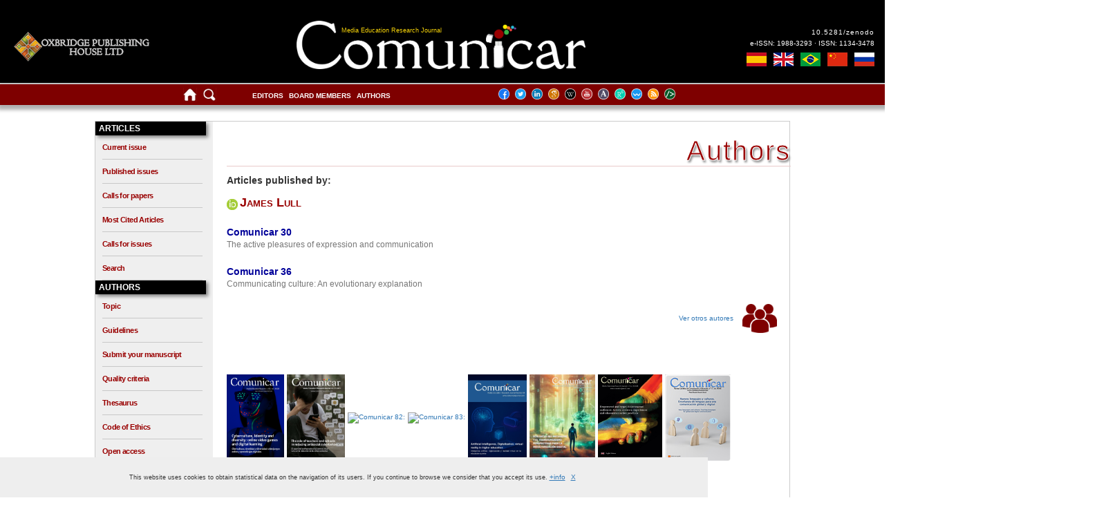

--- FILE ---
content_type: text/html; charset=UTF-8
request_url: https://www.revistacomunicar.com/index.php?contenido=detallesautor&parametro=autor&referencia=1854&idioma=en
body_size: 10806
content:
	
<!doctype html><head>
	<meta name="viewport" content="width=device-width, initial-scale=1">
	<meta http-equiv="Cache-Control" content="no-store"/>
	<title>
		Comunicar Journal	</title>
	<meta charset="utf-8">
		<link href="interfaz/css/v4.0/revistacomunicar.css?v=1769448343" rel="stylesheet" type="text/css"/>
	<link href="interfaz/css/v4.0/revistacomunicar-01-pc.css?v=1769448343" rel="stylesheet" type="text/css"/>
	<link href="interfaz/css/v4.0/revistacomunicar-02-tablet-vertical.css?v=1769448343" rel="stylesheet" type="text/css"/>
	<link href="interfaz/css/v4.0/revistacomunicar-03-tablet-horizontal.css?v=1769448343" rel="stylesheet" type="text/css"/>
	<link href="interfaz/css/v4.0/revistacomunicar-04-movil.css?v=1769448343" rel="stylesheet" type="text/css"/>
	<link href="interfaz/css/v4.0/revistacomunicar-05-movil.css?v=1769448343" rel="stylesheet" type="text/css"/>
	
		

<link rel="stylesheet" href="https://www.google.com/cse/style/look/default.css" type="text/css"/>
	<link rel="shortcut icon" type="image/png" href="interfaz/imagenes/favicon.png"/>
	
	<script src="interfaz/js/AC_RunActiveContent.js" type="text/javascript"></script>
	<script type="text/javascript" src="interfaz/js/jquery-1.4.2.min.js"></script>
		<script src="https://ajax.googleapis.com/ajax/libs/jquery/3.5.1/jquery.min.js"></script>
		<script>
	function CopiarCita(element) {
	  var $temp = $("<input>");
  		$("body").append($temp);
  		$temp.val($(element).text()).select();
  		document.execCommand("copy");
 		$temp.remove();
	}
	</script>
		<script>
		$(document).ready(function(){
		  $("#ReferenciasArticulo").hide();
		  $("#FundrefArticulo").hide();
		  $("#CrossmarkArticulo").hide();
		  $("#FichaTecnicaArticulo").hide();
		  $("#MetricasArticulo").hide();
		  $("#CitadoPorArticulo").hide();
		  $(".MuestraRef").click(function(){
			$("#ReferenciasArticulo").toggle(500);
			$("#FundrefArticulo").hide(500);
			$("#CrossmarkArteiculo").hide(500);
			$("#FichaTecnicaArticulo").hide(500);
			$("#MetricasArticulo").hide(500);
			$("#CitadoPorArticulo").hide(500);
		  });
		  $(".MuestraFun").click(function(){
			$("#ReferenciasArticulo").hide(500);
			$("#FundrefArticulo").toggle(500);
			$("#CrossmarkArticulo").hide(500);
			$("#FichaTecnicaArticulo").hide(500);
			$("#MetricasArticulo").hide(500);
			$("#CitadoPorArticulo").hide(500);
		  });
		  $(".MuestraCro").click(function(){
			$("#ReferenciasArticulo").hide(500);
			$("#FundrefArticulo").hide(500);
			$("#CrossmarkArticulo").toggle(500);
			$("#FichaTecnicaArticulo").hide(500);
			$("#MetricasArticulo").hide(500);
			$("#CitadoPorArticulo").hide(500);
		  });
		  $(".MuestraFic").click(function(){
			$("#ReferenciasArticulo").hide(500);
			$("#FundrefArticulo").hide(500);
			$("#CrossmarkArticulo").hide(500);
			$("#FichaTecnicaArticulo").toggle(500);
			$("#MetricasArticulo").hide(500);
			$("#CitadoPorArticulo").hide(500);			  
		  });
		   $(".MuestraMet").click(function(){
			$("#ReferenciasArticulo").hide(500);
			$("#FundrefArticulo").hide(500);
			$("#CrossmarkArticulo").hide(500);
			$("#FichaTecnicaArticulo").hide(500);
			$("#MetricasArticulo").toggle(500);
			$("#CitadoPorArticulo").hide(500);
		  });
			$(".MuestraCit").click(function(){
			$("#ReferenciasArticulo").hide(500);
			$("#FundrefArticulo").hide(500);
			$("#CrossmarkArticulo").hide(500);
			$("#FichaTecnicaArticulo").hide(500);
			$("#MetricasArticulo").hide(500);
			$("#CitadoPorArticulo").toggle(500);
		  });
		});
	</script>
		<script type="text/javascript" src="interfaz/js/detalles-articulos.js"></script>
	<script src="interfaz/js/AC_ActiveX.js" type="text/javascript"></script>
	<script src="interfaz/js/desplegar.js" type="text/javascript"></script>
	<script type="text/javascript" src="interfaz/js/cookies.js"></script>
	<script>
		( function ( d, s, id ) {
			var js, fjs = d.getElementsByTagName( s )[ 0 ];
			if ( d.getElementById( id ) ) return;
			js = d.createElement( s );
			js.id = id;
			js.src = "//connect.facebook.net/es_ES/sdk.js#xfbml=1&version=v2.0";
			fjs.parentNode.insertBefore( js, fjs );
		}( document, 'script', 'facebook-jssdk' ) );
	</script>
	<script>
		( function ( d, s, id ) {
			var js, fjs = d.getElementsByTagName( s )[ 0 ];
			if ( !d.getElementById( id ) ) {
				js = d.createElement( s );
				js.id = id;
				js.src = "//platform.twitter.com/widgets.js";
				fjs.parentNode.insertBefore( js, fjs );
			}
		}( document, "script", "twitter-wjs" ) );
	</script>
	<script src="interfaz/js/modernizr.custom.17475.js"></script>
	<!--[if IE]>
		<link href="interfaz/css/revistacomunicar-ie.css" rel="stylesheet" type="text/css" />    
    <![endif]-->
	<!--[if IE 6]>
		<link href="interfaz/css/revistacomunicar-ie6.css" rel="stylesheet" type="text/css" />    
    <![endif]-->
	<!--[if IE 7]>
		<link href="interfaz/css/revistacomunicar-ie7.css" rel="stylesheet" type="text/css" />    
    <![endif]-->
	<!--[if lt IE 8]><script src="interfaz/js/IE8.js" type="text/javascript"></script><![endif]-->
	<!--[if lt IE 7]><html class="no-js lt-ie9 lt-ie8 lt-ie7"><![endif]-->
	<!--[if IE 7]><html class="no-js lt-ie9 lt-ie8"><![endif]-->
	<!--[if IE 8]><html class="no-js lt-ie9"><![endif]-->
	<!--[if gt IE 8]><!-->
	<html class="no-js">
	<!--<![endif]-->
</head>

<body>
	<div id="CabeceraPrincipal">
		<div id="Encabezado">
			<div id="EncabezadoMain">
				<div class="head-sup-1">
				<div class="LogoGrupo"><a href="https://oxbridgepublishinghouse.com/"><div class="LogoOxbridge"></div></a></div>
				</div>
				
				<div class="head-sup-2">
				<a href="/index.php">
				<div class="LogoRevista">
					<h1>
						Comunicar Journal					</h1>
					<h2>
						Media Education Research Journal					</h2>
				</div>
				</a>
				</div>
				<div class="head-sup-3">
				<div class="DoiRevista">
					<h3><a href="https://zenodo.org">10.5281/zenodo</a></h3>
					<h4>e-ISSN: 1988-3293 · ISSN: 1134-3478</h4>
					<p></p>
					
						<ul>
							<li class="es"><a href="contenido/idioma.php?contenido=detallesautor&parametro=autor&referencia=1854&idioma=es" alt="Coedición en español" title="Coedición en español"><span>Coedición en español</span></a></li>
							<li class="en"><a href="contenido/idioma.php?contenido=detallesautor&parametro=autor&referencia=1854&idioma=en" alt="English coedition" title="English coedition"><span>English coedition</span></a></li>
							<li class="br"><a href="contenido/idioma.php?contenido=detallesautor&parametro=autor&referencia=1854&idioma=pt" alt="Coedição em português" title="Coedição em português"><span>Coedição em português</span></a></li>
							<li class="cn"><a href="contenido/idioma.php?contenido=detallesautor&parametro=autor&referencia=1854&idioma=cn" alt="C中文际版合编" title="中文际版合编"><span>中文际版合编</span></a></li>						
							<li class="ru"><a href="contenido/idioma.php?contenido=detallesautor&parametro=autor&referencia=1854&idioma=ru" alt="Международное издание на русском языке" title="Международное издание на русском языке"><span>Международное издание на русском языке</span></a></li>
						</ul>
					
					</div>
				</div>
			</div>
		</div>
		<div id="SubCabecera">
			<div class="MenuSuperior">
				
				<div class="head-sup-1">
					<ul class="menu-1">
					<li class="home"><a href="/index.php" alt="Home page" title="Home page"><img src="interfaz/imagenes/v4.0/index/home.png"></a></li>
					<li class="busqueda"><a href="/index.php?contenido=buscar" alt="Search" title="Search"><img src="interfaz/imagenes/v4.0/index/buscar.png"></a></li>
					</ul>
				</div>
				<div class="head-sup-2">
					<ul class="menu-2">
						<li class="editores">
						<a href="/index.php?contenido=editores">
							Editors						</a></li>
					<li>
						<a href="/index.php?contenido=consejeros">
							Board members						</a></li>
					<!--<li>
						<a href="?contenido=revisores">
													</a></li>-->
					<li>
						<a href="/index.php?contenido=autores">
							Authors						</a></li>	
					</ul>
				</div>
				<div class="head-sup-3">
										
					<ul class="menu-3">
						<li class="facebook"><a href="https://www.facebook.com/revistacomunicar" alt="Facebook" title="Facebook" target="_blank"><img src="interfaz/imagenes/v4.0/index/redes/facebook.png"></a></li>
						<li class="twitter"><a href="https://twitter.com/rev_comunicar" alt="Twitter" title="Twitter" target="_blank"><img src="interfaz/imagenes/v4.0/index/redes/twitter.png"></a></li>
						<li class="linkedin"><a href="https://www.linkedin.com/company/revista-comunicar/" alt="LinkedIn" title="LinkedIn" target="_blank"><img src="interfaz/imagenes/v4.0/index/redes/linkedin.png"></a></li>
						<li class="scholar"><a href="https://scholar.google.es/citations?user=g2AGFlIAAAAJ&hl=es" alt="Google Scholar" title="Google Scholar" target="_blank"><img src="interfaz/imagenes/v4.0/index/redes/googlescholar.png"></a></li>
						<li class="wikipedia"><a href="https://es.wikipedia.org/wiki/Comunicar_(revista)" alt="Wikipedia" title="Wikipedia" target="_blank"><img src="interfaz/imagenes/v4.0/index/redes/wikipedia.png"></a></li>
						<li class="youtube"><a href="https://www.youtube.com/RevistaComunicar" alt="YouTube" title="YouTube" target="_blank"><img src="interfaz/imagenes/v4.0/index/redes/youtube.png"></a></li>
						<li class="academia"><a href="https://independent.academia.edu/RevistaComunicar" alt="Academia.edu" title="Academia.edu" target="_blank"><img src="interfaz/imagenes/v4.0/index/redes/academiaedu.png"></a></li>
						<li class="researchgate"><a href="https://www.researchgate.net/journal/1134-3478_Comunicar" alt="ResearchGate" title="ResearchGate" target="_blank"><img src="interfaz/imagenes/v4.0/index/redes/researchgate.png"></a></li>
						<li class="wizdom"><a href="https://www.wizdom.ai/journal/comunicar/1134-3478" alt="wizdom" title="wizdom" target="_blank"><img src="interfaz/imagenes/v4.0/index/redes/wizdom.png"></a></li>
						<li class="rss"><a href="https://www.revistacomunicar.com/rss" alt="RSS" title="RSS" target="_blank"><img src="interfaz/imagenes/v4.0/index/redes/rss.png"></a></li>
						<li class="metadatos"><a href="https://www.revistacomunicar.com/indice" alt="Metadata" title="Metadata" target="_blank"><img src="interfaz/imagenes/v4.0/index/redes/metadatos.png"></a></li>
					</ul>
				</div>
				
			</div>
		</div>
	</div>
	<div id="MainContent">
		<div class="Contenidos">
			<div class="MenuLateral">
				<ul>
					<li class="titulo-menu"><span class="titulo-menu-txt">Articles</span></li>
					<ol>
						<li><a href="/index.php?contenido=revista&numero=actual">Current issue</a></li>
						<li><a href="/index.php?contenido=numeros-publicados">Published issues</a></li>
												<li><a href="/index.php?contenido=calls-for-papers">Calls for papers</a></li>
						<li><a href="/index.php?contenido=articulos-mas-citados">Most Cited Articles</a></li>
						<li><a href="/index.php?contenido=calls-for-issues">Calls for issues</a></li>
						<li><a href="/index.php?contenido=buscar">Search</a></li>
					</ol>

					<li class="titulo-menu"><span class="titulo-menu-txt">Authors</span></li>
					<ol>
						<li><a href="/index.php?contenido=tematica">Topic</a></li>
						<li><a href="/index.php?contenido=normas">Guidelines</a></li>
						<li><a href="https://www.revistacomunicar.com/ojs/index.php/comunicar/login" target="_blank">Submit your manuscript</a></li>
						<li><a href="/index.php?contenido=criterios-de-calidad">Quality criteria</a></li>
						<li><a href="/index.php?contenido=thesaurus">Thesaurus</a></li>
						<li><a href="/index.php?contenido=codigo-etico">Code of Ethics</a></li>
						<li><a href="/index.php?contenido=politica-social">Open access</a></li>
						<li><a href="/index.php?contenido=antiplagio">Anti-plagiarism</a></li>
						<li><a href="pdf/documentos/2020-apa7-comunicar-en.pdf" target="_blank">APA 7.0 citations</a></li>
					</ol>

					<li class="titulo-menu"><span class="titulo-menu-txt">Formation</span></li>
					<ol>
												<li><a href="https://www.grupocomunicar.com/wp/school-of-authors" target="_blank">School of Authors</a></li>
						<li><a href="https://www.grupocomunicar.com/wp/club-de-editores" target="_blank">Club of Editors</a></li>
						<li><a href="https://www.escueladerevisores.com" target="_blank">School of Reviewers</a></li>
						<li><a href="https://www.grupocomunicar.com/wp/comunicar-journal" target="_blank">Comunicar Blog</a></li>
					</ol>
					<li class="titulo-menu"><span class="titulo-menu-txt">Bibliometrics</span></li>
					<ol>
						<li><a href="/index.php?contenido=factor-de-impacto">Impact factor</a></li>
						<li><a href="/index.php?contenido=bases-de-datos">Databases</a></li>
						<li><a href="/index.php?contenido=metricas-generales">General Metrics</a></li>
						<li><a href="/index.php?contenido=impacto-de-articulos">Impact of articles</a></li>
						<li><a href="/index.php?contenido=estadisticas-numeros">Statistics on numbers</a></li>
						<li><a href="/index.php?contenido=ranking-revistas-es">Spanish journal ranking</a></li>				
						<li><a href="https://mjl.clarivate.com/home" target="_blank">WoS Journals</a></li>
						<li><a href="/index.php?contenido=premios">Received Awards</a></li>	
						<li><a href="/index.php?contenido=documentos">Documents</a></li>
					</ol>
					<li class="titulo-menu"><span class="titulo-menu-txt">Shop</span></li>
					<ol>
						<li><a href="https://oxbridgepublishinghouse.com/">Other publications</a></li>
						<li><a href="https://www.grupocomunicar.com/wp/tienda/" target="_blank">Buy online</a></li>
						<li><a href="https://oxbridgepublishinghouse.com/about/">Publishing Group</a></li>
					</ol>

					<li class="titulo-menu"><span class="titulo-menu-txt">Users</span></li>
					<ol>
						<li><a href="/index.php?contenido=politica-de-privacidad">Privacy policy</a></li>
						<li><a href="/index.php?contenido=registro">Subscribe</a></li>
						<li><a href="/index.php?contenido=excelencia-cientifica"><div class="diplomas"><span class="no-line">Diplomas of scientific excellence</span></div></a></li>
					</ol>					
				</ul>
			</div>
			<div class="Contenido">
			<script src="https://ajax.googleapis.com/ajax/libs/jquery/2.1.1/jquery.min.js"></script>
			<script src="https://maxcdn.bootstrapcdn.com/bootstrap/3.3.7/js/bootstrap.min.js"></script>
			<link href="https://maxcdn.bootstrapcdn.com/bootstrap/3.3.7/css/bootstrap.min.css" rel="stylesheet"/>
			<div class="MenuMoviles">
				<nav class="navbar navbar-default">
					<button type="button" class="navbar-toggle" data-toggle="collapse" data-target="#navbar" aria-expanded="false" aria-controls="navbar">
						<span class="sr-only">Toggle navigation</span>
						<span class="icon-bar"></span>
						<span class="icon-bar"></span>
						<span class="icon-bar"></span>
					</button>
					<div class="navbar-header">
					</div>
					 <div id="navbar" class="collapse navbar-collapse">
						<ul class="nav navbar-nav">
							<li class="titulo-menu"><span class="titulo-menu-txt">Articles</span></li>				
							<li class="texto-menu"><a href="/index.php?contenido=revista&numero=actual">Current issue</a></li>
							<li class="texto-menu"><a href="/index.php?contenido=numeros-publicados">Published issues</a></li>
														<li class="texto-menu"><a href="/index.php?contenido=calls-for-papers">Calls for papers</a></li>
							<li class="texto-menu"><a href="/index.php?contenido=articulos-mas-citados">Most Cited Articles</a></li>
							
							<li class="texto-menu"><a href="/index.php?contenido=calls-for-issues">Calls for issues</a></li>
							<li class="titulo-menu"><span class="titulo-menu-txt">Authors</span></li>
							<li class="texto-menu"><a href="/index.php?contenido=tematica">Topic</a></li>
							<li class="texto-menu"><a href="/index.php?contenido=normas">Guidelines</a></li>
							<li class="texto-menu"><a href="https://www.revistacomunicar.com/ojs/index.php/comunicar/login" target="_blank">Submit your manuscript</a></li>
							<li class="texto-menu"><a href="/index.php?contenido=criterios-de-calidad">Quality criteria</a></li>
							<li class="texto-menu"><a href="/index.php?contenido=thesaurus">Thesaurus</a></li>
							<li class="texto-menu"><a href="/index.php?contenido=codigo-etico">Code of Ethics</a></li>
							<li class="texto-menu"><a href="/index.php?contenido=politica-social">Open access</a></li>
							<li class="texto-menu"><a href="/index.php?contenido=antiplagio">Anti-plagiarism</a></li>
							<li class="texto-menu"><a href="pdf/documentos/2020-apa7-comunicar-en.pdf" target="_blank">APA 7.0 citations</a></li>
							<li class="titulo-menu"><span class="titulo-menu-txt">Formation</span></li>
							<li class="texto-menu"><a href="https://www.grupocomunicar.com/wp/school-of-authors" target="_blank">School of Authors</a></li>
							<li class="texto-menu"><a href="https://www.grupocomunicar.com/wp/club-de-editores" target="_blank">Club of Editors</a></li>
							<li class="texto-menu"><a href="https://www.escueladerevisores.com" target="_blank">School of Reviewers</a></li>
							<li class="texto-menu"><a href="https://www.grupocomunicar.com/wp/comunicar-journal" target="_blank">Comunicar Blog</a></li>
							<li class="titulo-menu"><span class="titulo-menu-txt">Bibliometrics</span></li>
							<li class="texto-menu"><a href="/index.php?contenido=factor-de-impacto">Impact factor</a></li>
							<li class="texto-menu"><a href="/index.php?contenido=bases-de-datos">Databases</a></li>
							<li class="texto-menu"><a href="/index.php?contenido=metricas-generales">General Metrics</a></li>
							<li class="texto-menu"><a href="/index.php?contenido=impacto-de-articulos">Impact of articles</a></li>
							<li class="texto-menu"><a href="/index.php?contenido=estadisticas-numeros">Statistics on numbers</a></li>
							<li class="texto-menu"><a href="/index.php?contenido=ranking-revistas-es">Spanish journal ranking</a></li>					
							<li class="texto-menu"><a href="https://mjl.clarivate.com/home" target="_blank">WoS Journals</a></li>
							<li class="texto-menu"><a href="/index.php?contenido=premios">Received Awards</a></li>
							<li class="texto-menu"><a href="/index.php?contenido=documentos">Documents</a></li>
							<li class="titulo-menu"><span class="titulo-menu-txt">Home page</span></li>
							<li class="texto-menu"><a href="/index.php">Home</a></li>
							<li class="texto-menu"><a href="/index.php?contenido=buscar">Search</a></li>
							<li class="texto-menu"><a href="/index.php?contenido=editores"> Editors </a></li>
							<li class="texto-menu"><a href="/index.php?contenido=consejeros"> Board members </a></li>
							<!--<li class="texto-menu"><a href="?contenido=revisores">  </a></li>-->
							<li class="texto-menu"><a href="/index.php?contenido=autores"> Authors </a></li>
							<li class="titulo-menu"><span class="titulo-menu-txt">Shop</span></li>
							<li class="texto-menu"><a href="https://oxbridgepublishinghouse.com/">Other publications</a></li>
							<li class="texto-menu"><a href="/index.php?contenido=tienda">Buy online</a></li>
							<li class="texto-menu"><a href="https://oxbridgepublishinghouse.com/about/">Publishing Group</a></li>
							<li class="titulo-menu"><span class="titulo-menu-txt">Users</span></li>
							<li class="texto-menu"><a href="/index.php?contenido=politica-de-privacidad">Privacy policy</a></li>
							<li class="texto-menu"><a href="/index.php?contenido=registro">Subscribe</a></li>
							<li class="texto-menu"><a href="https://www.revistacomunicar.com/pdf/documentos/2021-premio-excelencia-comunicar-en.pdf" target="_blank">Diplomas of scientific excellence</a></li>
							<li class="texto-menu"><a href="https://www.facebook.com/revistacomunicar" target="_blank">Facebook</a></li>
							<li class="texto-menu"><a href="https://twitter.com/rev_comunicar" target="_blank">Twitter</a></li>
							<li class="texto-menu"><a href="https://www.linkedin.com/company/revista-comunicar/" target="_blank">Linkedin</a></li>
							<li class="texto-menu"><a href="https://scholar.google.es/citations?user=g2AGFlIAAAAJ&hl=es" target="_blank">Scholar</a></li>
							<li class="texto-menu"><a href="https://es.wikipedia.org/wiki/Comunicar_(revista)" target="_blank">Wikipedia</a></li>
							<li class="texto-menu"><a href="https://www.youtube.com/RevistaComunicar" target="_blank">YouTube</a></li>
							<li class="texto-menu"><a href="https://independent.academia.edu/RevistaComunicar" target="_blank">Academia.edu</a></li>
							<li class="texto-menu"><a href="https://www.researchgate.net/journal/1134-3478_Comunicar" target="_blank">Researchgate</a></li>
							
							<li class="texto-menu"><a href="https://www.wizdom.ai/journal/comunicar/1134-3478" target="_blank">Wizdom</a></li>
							<li class="texto-menu"><a href="https://www.revistacomunicar.com/rss" target="_blank">RSS</a></li>
							<li class="texto-menu"><a href="https://www.revistacomunicar.com/indice" target="_blank">Metadata</a></li>
							<li class="titulo-menu"><span class="titulo-menu-txt">International Coeditions</span></li>				
							<li class="texto-menu"><a href="contenido/idioma.php?contenido=detallesautor&parametro=autor&referencia=1854&idioma=es">Coedición en español</a></li>
							<li class="texto-menu"><a href="contenido/idioma.php?contenido=detallesautor&parametro=autor&referencia=1854&idioma=en">English coedition</a></li>
							<li class="texto-menu"><a href="contenido/idioma.php?contenido=detallesautor&parametro=autor&referencia=1854&idioma=pt">Coedição em português</a></li>
							<li class="texto-menu"><a href="contenido/idioma.php?contenido=detallesautor&parametro=autor&referencia=1854&idioma=cn">中文际版合编</a></li>					
							<li class="texto-menu"><a href="contenido/idioma.php?contenido=detallesautor&parametro=autor&referencia=1854&idioma=ru">Международное издание на русском языке</a></li>							

						</ul>
					</div><!-- navbar collapse -->
				</nav>
			</div>
				<script type="text/javascript">
      google.load("visualization", "1", {packages:["corechart"]});
      google.setOnLoadCallback(drawChart);
      function drawChart() {
        var data = google.visualization.arrayToDataTable([
          ['Año','IMPACT FACTOR'],
		  ['2010',0.455],['2011',0.470],['2012',0.350],['2013',0.350],['2014',0.838],['2015',1.438],['2016',2.212],['2017',2.838],['2018',3.338],['2019',3.375],['2020',6.013],['2021',5.725],['2022',5.3],        ]);

        var options = {
          title: 'Impact Factor Educación', titleTextStyle: {color: '#c56b1b'},
		  colors: ['#c56b1b'],
		  legend: {position: 'none', textStyle: {color: '#c56b1b', fontSize: 10}},
		  hAxis: {minTextSpacing:200, textStyle: {fontSize: 10}},
		  vAxis: {minTextSpacing:200, textStyle: {fontSize: 10}}			  
        };

        var chart = new google.visualization.ColumnChart(document.getElementById('chart_WOS_EDU'));
        chart.draw(data, options);
      }
    </script> 
    
<script type="text/javascript">
      google.load("visualization", "1", {packages:["corechart"]});
      google.setOnLoadCallback(drawChart);
      function drawChart() {
        var data = google.visualization.arrayToDataTable([
          ['Año','IMPACT FACTOR'],
          ['2010',0.455],['2011',0.470],['2012',0.350],['2013',0.350],['2014',0.838],['2015',1.438],['2016',2.212],['2017',2.838],['2018',3.338],['2019',3.375],['2020',6.013],['2021',5.725],['2022',5.3],        ]);

        var options = {
          title: 'Impact Factor Comunicación', titleTextStyle: {color: '#c56b1b'},
		  colors: ['#c56b1b'],
		  legend: {position: 'none', textStyle: {color: '#c56b1b', fontSize: 10}},
		  hAxis: {minTextSpacing:200, textStyle: {fontSize: 10}},
		  vAxis: {minTextSpacing:200, textStyle: {fontSize: 10}}			  
	  
        };

        var chart = new google.visualization.ColumnChart(document.getElementById('chart_WOS_COM'));
        chart.draw(data, options);
      }
    </script>    


   <script type="text/javascript">
      google.load("visualization", "1", {packages:["corechart"]});
      google.setOnLoadCallback(drawChart);
      function drawChart() {
        var data = google.visualization.arrayToDataTable([
          ['Año','CiteScore'],
          ['2011',0.28],['2012',0.43],['2013',0.79],['2014',1.62],['2015',1.93],['2016',2.19],['2017',2.49],['2018',2.79],['2019',5.6],['2020',7.3],['2021',9.8],['2022',10.9],        ]);

        var options = {
		  title: 'Puntuación CiteScore', titleTextStyle: {color: '#007398'},
		  colors: ['#007398'],
		  legend: {position: 'none', textStyle: {color: '#007398', fontSize: 10}},
		  hAxis: {minTextSpacing:200, textStyle: {fontSize: 10}},
		  vAxis: {minTextSpacing:200, textStyle: {fontSize: 10}}	
        };

        var chart = new google.visualization.ColumnChart(document.getElementById('chart_CITESCORE'));
        chart.draw(data, options);
      }
    </script>
    
    
	<script type="text/javascript">
      google.load("visualization", "1", {packages:["corechart"]});
      google.setOnLoadCallback(drawChart);
      function drawChart() {
        var data = google.visualization.arrayToDataTable([
        ['Año','SJR'],
		['2009',0.100],['2010',0.196],['2011',0.209],['2012',0.367],['2013',0.328],['2014',0.724],['2015',1.257],['2016',1.265],['2017',0.851],['2018',0.851],['2019',1.092],['2020',1.217],['2021',1.382],['2022',1.412],        ]);

        var options = {
		  title: 'Puntuación SJR', titleTextStyle: {color: '#007398'},
		  colors: ['#007398'],
		  legend: {position: 'none', textStyle: {color: '#007398', fontSize: 10}},
		  hAxis: {minTextSpacing:200, textStyle: {fontSize: 10}},
		  vAxis: {minTextSpacing:200, textStyle: {fontSize: 10}}				  
        };

        var chart = new google.visualization.ColumnChart(document.getElementById('chart_SJR'));
        chart.draw(data, options);
      }
    </script>      
    
   <script type="text/javascript">
      google.load("visualization", "1", {packages:["corechart"]});
      google.setOnLoadCallback(drawChart);
      function drawChart() {
        var data = google.visualization.arrayToDataTable([
          ['Año','SNIP'],
          ['2009',0.082],['2010',0.129],['2011',0.588],['2012',0.707],['2013',1.745],['2014',3.241],['2015',3.006],['2016',2.222],['2017',2.110],['2018',2.121],['2019',2.533],['2020',2.691],['2021',3.078],['2022',2.524],		
		  
		    
        ]);

        var options = {
		  title: 'Puntuación SNIP', titleTextStyle: {color: '#007398'},
		  colors: ['#007398'],
		  legend: {position: 'none', textStyle: {color: '#007398', fontSize: 10}},
		  hAxis: {minTextSpacing:200, textStyle: {fontSize: 10}},
		  vAxis: {minTextSpacing:200, textStyle: {fontSize: 10}}			  
        };

        var chart = new google.visualization.ColumnChart(document.getElementById('chart_SNIP'));
        chart.draw(data, options);
      }
    </script>
   
   
    
    <script type="text/javascript">
      google.load("visualization", "1", {packages:["corechart"]});
      google.setOnLoadCallback(drawChart);
      function drawChart() {
        var data = google.visualization.arrayToDataTable([
          ['Año','CITESCORE','SJR','SNIP'],
		  ['2009',,0.100,0.082],['2010',,0.196,0.129],['2011',0.28,0.209,0.588],['2012',0.43,0.367,0.707],['2013',0.79,0.328,1.745],['2014',1.62,0.724,3.241],['2015',1.93,1.257,3.006],['2016',2.19,1.265,2.222],['2017',2.49,0.851,2.110],['2018',2.79,0.851,2.121],['2019',5.6,1.092,2.533],['2020',7.3,1.217,2.691],['2021',9.8,1.382,3.078],['2022',10.9,1.412,2.524],			
          
        ]);

        var options = {
		  title: 'Valoración SCOPUS', titleTextStyle: {color: '#007398'},
		  legend: {position: 'bottom', textStyle: {color: '#007398', fontSize: 10}},
		  hAxis: {minTextSpacing:200, textStyle: {fontSize: 10}},
		  vAxis: {minTextSpacing:200, textStyle: {fontSize: 10}}			  
        };

        var chart = new google.visualization.AreaChart(document.getElementById('chart_AREA_SCOPUS'));
        chart.draw(data, options);
      }
    </script>    
      
        
	<script type="text/javascript">
      google.load("visualization", "1", {packages:["corechart"]});
      google.setOnLoadCallback(drawChart);
      function drawChart() {
        var data = google.visualization.arrayToDataTable([
          ['Año','H5'],
		  ['2012',9],['2013',13],['2014',19],['2015',27],['2016',33],['2017',38],['2018',39],['2019',39],['2020',41],['2021',44],['2022',49],		]);

        var options = {
		  title: 'Índice h5', titleTextStyle: {color: 'red'},
		  colors: ['red'],		  
		  legend: {position: 'none', textStyle: {color: 'red', fontSize: 10}},
		  hAxis: {minTextSpacing:200, textStyle: {fontSize: 10}},
		  vAxis: {minTextSpacing:200, textStyle: {fontSize: 10}}	
        };

        var chart = new google.visualization.ColumnChart(document.getElementById('chart_GSM_H5'));
        chart.draw(data, options);
      }
    </script> 
    
	<script type="text/javascript">
      google.load("visualization", "1", {packages:["corechart"]});
      google.setOnLoadCallback(drawChart);
      function drawChart() {
        var data = google.visualization.arrayToDataTable([
          ['Año','MH5'],
		  ['2012',14],['2013',16],['2014',29],['2015',44],['2016',45],['2017',50],['2018',56],['2019',54],['2020',55],['2021',58],['2022',66],        ]);

        var options = {
		  title: 'Mediana h5', titleTextStyle: {color: 'red'},
  		  colors: ['red'],
		  legend: {position: 'none', textStyle: {color: 'red', fontSize: 10}},
		  hAxis: {minTextSpacing:200, textStyle: {fontSize: 10}},
		  vAxis: {minTextSpacing:200, textStyle: {fontSize: 10}}	
        };

        var chart = new google.visualization.ColumnChart(document.getElementById('chart_GSM_MH5'));
        chart.draw(data, options);
      }
    </script>        
    

<script type="text/javascript">
      google.load("visualization", "1", {packages:["corechart"]});
      google.setOnLoadCallback(drawChart);
      function drawChart() {
        var data = google.visualization.arrayToDataTable([
			['Año','CITAS'],
			['2008',11],['2009',10],['2010',77],['2011',109],['2012',186],['2013',293],['2014',475],['2015',692],['2016',957],['2017',1163],['2018',1311],['2019',1407],['2020',2058],['2021',2130],['2022',2113],        ]);

        var options = {
		  title: 'Citas en JCR', titleTextStyle: {color: '#007398'},
		  colors: ['#c56b1b'],
		  legend: {position: 'none', textStyle: {color: '#c56b1b', fontSize: 10}},
		  hAxis: {minTextSpacing:200, textStyle: {fontSize: 10}},
		  vAxis: {minTextSpacing:200, textStyle: {fontSize: 10}}	        };

        var chart = new google.visualization.ColumnChart(document.getElementById('chart_WOS'));
        chart.draw(data, options);
      }
    </script>  
    
<script type="text/javascript">
      google.load("visualization", "1", {packages:["corechart"]});
      google.setOnLoadCallback(drawChart);
      function drawChart() {
        var data = google.visualization.arrayToDataTable([
			['Año','CITAS'],
			['2009',3],['2010',50],['2011',84],['2012',117],['2013',170],['2014',332],['2015',496],['2016',662],['2017',729],['2018',764],['2019',889],['2020',1175],['2021',1574],['2022',1747],        ]);

        var options = {
		  title: 'Citas en SCOPUS', titleTextStyle: {color: '#007398'},
		  colors: ['#007398'],
		  legend: {position: 'none', textStyle: {color: '#007398', fontSize: 10}},
		  hAxis: {minTextSpacing:200, textStyle: {fontSize: 10}},
		  vAxis: {minTextSpacing:200, textStyle: {fontSize: 10}}			  
        };

        var chart = new google.visualization.ColumnChart(document.getElementById('chart_SCOPUS'));
        chart.draw(data, options);
      }
    </script>       

    
<script type="text/javascript">
      google.load("visualization", "1", {packages:["corechart"]});
      google.setOnLoadCallback(drawChart);
      function drawChart() {
        var data = google.visualization.arrayToDataTable([
			['Año','CITAS'],
			['2002',67],['2003',141],['2004',144],['2005',266],['2006',160],['2007',196],['2008',338],['2009',378],['2010',809],['2011',982],['2012',1446],['2013',1865],['2014',2477],['2015',3359],['2016',4305],['2017',4810],['2018',5426],['2019',5662],['2020',7285],['2021',8718],['2022',8616],        ]);

        var options = {
		  title: 'Citas en Scholar', titleTextStyle: {color: 'red'},
		  colors: ['red'],
		  legend: {position: 'none', textStyle: {color: 'red', fontSize: 10}},
		  hAxis: {minTextSpacing:200, textStyle: {fontSize: 10}},
		  vAxis: {minTextSpacing:200, textStyle: {fontSize: 10}}
        };

        var chart = new google.visualization.ColumnChart(document.getElementById('chart_SCHOLAR'));
        chart.draw(data, options);
      }
    </script>            
    

    <script type="text/javascript">
      google.load("visualization", "1", {packages:["corechart"]});
      google.setOnLoadCallback(drawChart);
      function drawChart() {
        var data = google.visualization.arrayToDataTable([
          ['Año','JCR','SCOPUS','SCHOLAR'],
          ['2002',,,67],['2003',,,141],['2004',,,144],['2005',,,266],['2006',,,160],['2007',,,196],['2008',11,,338],['2009',10,3,378],['2010',77,50,809],['2011',109,84,982],['2012',186,117,1446],['2013',293,170,1865],['2014',475,332,2477],['2015',692,496,3359],['2016',957,662,4305],['2017',1163,729,4810],['2018',1311,764,5426],['2019',1407,889,5662],['2020',2058,1175,7285],['2021',2130,1574,8718],['2022',2113,1747,8616],        ]);

        var options = {
          title: 'Comparativa Citas: JCR / SCOPUS / SCHOLAR',
		  legend: {position: 'bottom', textStyle: {color: 'red', fontSize: 10}},
		  hAxis: {minTextSpacing:200, textStyle: {fontSize: 10}},
		  vAxis: {minTextSpacing:200, textStyle: {fontSize: 10}}
        };

        var chart = new google.visualization.AreaChart(document.getElementById('chart_AREA_CITAS'));
        chart.draw(data, options);
      }
    </script>  
    
    
	<script type="text/javascript" src="https://www.gstatic.com/charts/loader.js"></script>
	<script type="text/javascript">
      google.charts.load("current", {packages:["corechart"]});
      google.charts.setOnLoadCallback(drawChart);
      function drawChart() {
        var data = google.visualization.arrayToDataTable([
        ['Índice', 'Citas'],
		['Scholar',8616],['Scopus',1747],['JCR',2113],          
        ]);

      var options = {
        legend: 'none',
        pieSliceText: 'label',
        title: 'Porcentaje de citas último año',
        pieStartAngle: 100,
      };

        var chart = new google.visualization.PieChart(document.getElementById('chart_citas_last_year'));
        chart.draw(data, options);
      }
    </script>
    

  <script type='text/javascript'>
     google.load('visualization', '1', {'packages': ['geochart']});
     google.setOnLoadCallback(drawRegionsMap);

      function drawRegionsMap() {
        var data = google.visualization.arrayToDataTable([
			['País', 'Total lectores:'],
			['Andorra',320],['United Arab Emirates',279],['Afghanistan',12],['Antigua & Barbuda',4],['Albania',64],['Armenia',38],['Curaçao',4],['Angola',267],['Argentina',62580],['Austria',1114],['Australia',3647],['Aruba',27],['Azerbaijan',24],['Bosnia & Herzegovina',74],['Barbados',14],['Bangladesh',97],['Belgium',4006],['Burkina Faso',2],['Bulgaria',170],['Bahrain',19],['Burundi',4],['Benin',11],['St. Barthélemy',1],['Bermuda',3],['Brunei',11],['Bolivia',8504],['Caribbean Netherlands',2],['Brazil',42514],['Bahamas',11],['Bhutan',2],['Botswana',18],['Belarus',59],['Belize',13],['Canada',5317],['Congo - Kinshasa',4],['Congo - Brazzaville',1],['Switzerland',980],['Côte d’Ivoire',41],['Chile',43970],['Cameroon',55],['China',3691],['Colombia',138960],['Costa Rica',7522],['Cuba',5807],['Cape Verde',59],['Curaçao',26],['Cyprus',565],['Czechia',645],['Germany',6178],['Denmark',803],['Dominica',3],['Dominican Republic',8525],['Algeria',304],['Ecuador',60165],['Estonia',225],['Egypt',760],['Eritrea',1],['Spain',568730],['Ethiopia',24],['Finland',1306],['Fiji',13],['France',4716],['Gabon',4],['United Kingdom',12484],['Georgia',96],['French Guiana',4],['Guernsey',1],['Ghana',55],['Gibraltar',9],['Gambia',6],['Guadeloupe',6],['Equatorial Guinea',28],['Greece',1277],['Guatemala',6202],['Guam',10],['Guinea-Bissau',8],['Guyana',2],['Hong Kong',1901],['Honduras',2453],['Croatia',383],['Haiti',15],['Hungary',459],['Indonesia',1046],['Ireland',838],['Israel',1570],['Isle of Man',1],['India',4575],['Iraq',129],['Iran',1053],['Iceland',117],['Italy',6068],['Jersey',2],['Jamaica',61],['Jordan',110],['Japan',892],['Kenya',170],['Kyrgyzstan',50],['Cambodia',44],['South Korea',820],['Kuwait',164],['Cayman Islands',3],['Kazakhstan',491],['Laos',2],['Lebanon',103],['St. Lucia',5],['Liechtenstein',1],['Sri Lanka',35],['Liberia',3],['Lesotho',3],['Lithuania',258],['Luxembourg',67],['Latvia',178],['Libya',17],['Morocco',549],['Monaco',3],['Moldova',179],['Montenegro',47],['Madagascar',8],['North Macedonia',51],['Mali',1],['Myanmar (Burma)',7],['Mongolia',5],['Macao',205],['Northern Mariana Islands',3],['Martinique',9],['Mauritania',12],['Montserrat',1],['Malta',138],['Mauritius',55],['Maldives',10],['Malawi',11],['Mexico',200122],['Malaysia',1337],['Mozambique',172],['Namibia',15],['New Caledonia',2],['Niger',4],['Nigeria',372],['Nicaragua',1851],['Netherlands',2831],['Norway',906],['Nepal',36],['New Zealand',314],['Oman',51],['Panama',7035],['Peru',56932],['French Polynesia',1],['Papua New Guinea',3],['Philippines',1871],['Pakistan',590],['Poland',1303],['Puerto Rico',5770],['Palestine',58],['Portugal',17382],['Paraguay',2738],['Qatar',50],['Réunion',17],['Romania',1629],['Serbia',794],['Russia',5121],['Rwanda',19],['Saudi Arabia',398],['Seychelles',2],['Sudan',22],['Sweden',1977],['Singapore',766],['Slovenia',677],['Svalbard & Jan Mayen',1],['Slovakia',436],['San Marino',1],['Senegal',48],['Somalia',5],['Suriname',1],['São Tomé & Príncipe',4],['El Salvador',5985],['Sint Maarten',1],['Syria',16],['Eswatini',2],['Turks & Caicos Islands',1],['Chad',1],['Togo',6],['Thailand',475],['Tajikistan',1],['Timor-Leste',26],['Turkmenistan',3],['Tunisia',100],['Tonga',1],['Turkey',4301],['Trinidad & Tobago',64],['Taiwan',1968],['Tanzania',29],['Ukraine',983],['Uganda',26],['United States',37667],['Uruguay',6490],['Uzbekistan',42],['St. Vincent & Grenadines',3],['Venezuela',25458],['U.S. Virgin Islands',2],['Vietnam',199],['Kosovo',56],['Yemen',24],['Mayotte',3],['South Africa',528],['Zambia',10],['Zimbabwe',62],			
        ]);

        var options = {
			minValue: 0,  colors: ['#98c6ff', '#98c6ff'],
			legend: 'none',
			};

        var chart = new google.visualization.GeoChart(document.getElementById('chart_PAISES_LECTORES'));
        chart.draw(data, options);
    };
    </script>

<script type='text/javascript'>
     google.load('visualization', '1', {'packages': ['geochart']});
     google.setOnLoadCallback(drawRegionsMap);

      function drawRegionsMap() {
        var data = google.visualization.arrayToDataTable([
			['País', 'Total revisores:'],
			['Argentina',9],['Austria',1],['Belgium',5],['Bolivia',2],['Brazil',27],['Cameroon',2],['Canada',3],['Chile',26],['China',3],['Colombia',20],['Costa Rica',2],['Moldova',1],['Cuba',3],['Cyprus',2],['Czech Republic',1],['Dominican Republic',1],['Ecuador',30],['Egypt',1],['El Salvador',1],['France',5],['Germany',3],['Greece',1],['Guatemala',1],['Hong Kong',2],['Hungary',1],['India',1],['Ireland',1],['Italy',5],['Mexico',26],['Côte d’Ivoire',1],['Norway',2],['Peru',6],['Portugal',27],['Puerto Rico',1],['Russia',2],['Singapore',2],['Spain',460],['Sweden',5],['Taiwan',1],['Turkey',2],['United Kingdom',19],['United States',14],['Uruguay',1],['Venezuela',7],['Ukraine',1],			
        ]);

        var options = {
			minValue: 0,  colors: ['#e99797', '#e99797'],
			legend: 'none',
			};

        var chart = new google.visualization.GeoChart(document.getElementById('chart_PAISES_REVISORES'));
        chart.draw(data, options);
    };
    </script>	

 <script type='text/javascript'>
     google.load('visualization', '1', {'packages': ['geochart']});
     google.setOnLoadCallback(drawRegionsMap);

      function drawRegionsMap() {
        var data = google.visualization.arrayToDataTable([
			['País', 'Total autores:'],
			['Argentina',42],['Australia',5],['Austria',2],['Belgium',10],['Bolivia',3],['Brazil',50],['Burkina Faso',1],['Canada',11],['Chile',53],['China',5],['Colombia',32],['Cuba',5],['Czech Republic',1],['Denmark',2],['Dominican Republic',2],['Ecuador',11],['Egypt',1],['Finland',5],['France',12],['Germany',5],['Greece',2],['India',1],['Israel',4],['Italy',15],['Japan',1],['Korea, Republic of',1],['Luxembourg',2],['Mexico',61],['Morocco',2],['Netherlands',5],['Norway',4],['Panama',1],['Peru',8],['Poland',3],['Portugal',38],['Romania',5],['Russia',2],['Serbia',4],['Singapore',6],['Slovenia',3],['South Africa',4],['Spain',1194],['Sweden',3],['Switzerland',3],['Taiwan',5],['Thailand',1],['Turkey',9],['United Kingdom',21],['United States',39],['Uruguay',7],['Venezuela',20],        ]);

        var options = {
			minValue: 0,  colors: ['#bcff98', '#bcff98'],
			legend: 'none',
			};

        var chart = new google.visualization.GeoChart(document.getElementById('chart_PAISES_AUTORES'));
        chart.draw(data, options);
    };
    </script>      
    
    <script type="text/javascript">
      google.load("visualization", "1", {packages:["corechart"]});
      google.setOnLoadCallback(drawChart);
      function drawChart() {
        var data = google.visualization.arrayToDataTable([
		['Topic', 'Repeticiones', 'Rep2'],
		['televisión',173,173],
		['educación',112,112],
		['medios de comunicación',72,72],
		['internet',66,66],
		['comunicación',61,61],
		['publicidad',48,48],
		['educación en medios',46,46],
		['cine',41,41],
		['redes sociales',36,36],
		['alfabetización mediática',36,36],
		['adolescentes',35,35],
		['jóvenes',31,31],
		['infancia',29,29],
		['medios',29,29],
		['interactividad',28,28],
		['investigación',27,27],
		['audiencia',26,26],
		['formación',24,24],
		['nuevas tecnologías',23,23],
		['participación',21,21],
		['ciudadanía',21,21],
		['valores',20,20],
		['consumo',20,20],
		['tic',19,19],
		['calidad',18,18],
		['televisión educativa',18,18],
		['niños',17,17],
		['aprendizaje',17,17],
		['información',17,17],
		['cultura',17,17],
		['audiencias',16,16],
		['música',16,16],
		['socialización',16,16],
		['televisión de calidad',15,15],
		['currículum',14,14]
        ]);

        var options = {
          title: 'Palabras clave de Comunicar',
          hAxis: {title: 'Total repeticiones'},
          bubble: {textStyle: {fontSize: 11}}
        };

        var chart = new google.visualization.BubbleChart(document.getElementById('chart_TOPICS_ES'));
        chart.draw(data, options);
      }
    </script>
    
    <div id="ContenedorSecundario">
	<div id="TituloPagina"><h3>Authors</h3></div>
	<div id="ResaultadoPesquisaAutores" >
	<div class="Listado">
	<p class = "Encabezado"> Articles published by:</p><p class = "Nombre"><a href="https://orcid.org/0000-0003-4150-1007" target="_blank"><img src="interfaz/imagenes/cuerpo/detalles/orcid.jpg" title="Ver ORCID de James Lull" alt="Ver ORCID de James Lull" /> </a>
James Lull</p><p class='NumeroRevista'><a href='https://www.revistacomunicar.com/index.php?contenido=revista&numero=30' 'target='_self'>Comunicar 30</p><p class='TituloArticulo'><a href='/index.php?contenido=detalles&numero=30&articulo=30-2008-04'target='_self'>The active pleasures of expression and communication </a></p><p class='NumeroRevista'><a href='https://www.revistacomunicar.com/index.php?contenido=revista&numero=36' 'target='_self'>Comunicar 36</p><p class='TituloArticulo'><a href='/index.php?contenido=detalles&numero=36&articulo=36-2011-04'target='_self'>Communicating culture: An evolutionary explanation </a></p>	</div>
	<div class="MasAutores">
		<p><a href="/index.php?contenido=autores">Ver otros autores <img src="../interfaz/imagenes/cuerpo/boton-personas.png"></a></p>
	</div>
	
	</div>
	
	<p>&nbsp;</p>
<div id="slider"><li><a href='/index.php?contenido=volume_view&numero=80'><img src='https://www.revistacomunicar.com/ojs/public/journals/1/cover_issue_88_en_US.png' alt='Comunicar 80: Cyberculture, Identity and diversity: online video games and digital learning' title='Comunicar 80: Cyberculture, Identity and diversity: online video games and digital learning' /></a></li>
<li><a href='/index.php?contenido=volume_view&numero=81'><img src='https://www.revistacomunicar.com/ojs/public/journals/1/cover_issue_90_en_US.jpg' alt='Comunicar 81: The role of teachers and Schools in reducing antisocial cyberbehaviors' title='Comunicar 81: The role of teachers and Schools in reducing antisocial cyberbehaviors' /></a></li>
<li><a href='/index.php?contenido=volume_view&numero=82'><img src='https://www.revistacomunicar.com/ojs/index.php/comunicar/issue/view/91/' alt='Comunicar 82: ' title='Comunicar 82: ' /></a></li>
<li><a href='/index.php?contenido=volume_view&numero=83'><img src='https://www.revistacomunicar.com/ojs/index.php/comunicar/issue/view/92/' alt='Comunicar 83: ' title='Comunicar 83: ' /></a></li>
<li><a href='/index.php?contenido=volume_view&numero=84'><img src='https://www.revistacomunicar.com/ojs/public/journals/1/cover_issue_93_en_US.jpg' alt='Comunicar 84: Artificial Intelligence, Digitalization, Virtual Reality in Higher Education' title='Comunicar 84: Artificial Intelligence, Digitalization, Virtual Reality in Higher Education' /></a></li>
<li><a href='/index.php?contenido=revista&numero=79'><img src='../interfaz/imagenes/portadas/slider/79.jpg' alt='Comunicar 79: Metaversal and Transhumanist Ecologies: Perspectives for Digital Reculturization' title='Comunicar 79: Metaversal and Transhumanist Ecologies: Perspectives for Digital Reculturization' /></a></li>
<li><a href='/index.php?contenido=revista&numero=78'><img src='../interfaz/imagenes/portadas/slider/78.jpg' alt='Comunicar 78: Empowered and hyper (dis)connected audiences: Actors, contexts, experiences and educommunicative practices' title='Comunicar 78: Empowered and hyper (dis)connected audiences: Actors, contexts, experiences and educommunicative practices' /></a></li>
<li><a href='/index.php?contenido=revista&numero=77'><img src='../interfaz/imagenes/portadas/slider/77.jpg' alt='Comunicar 77: New languages and cultures. Teaching languages for global and digital communication' title='Comunicar 77: New languages and cultures. Teaching languages for global and digital communication' /></a></li>
<li><a href='/index.php?contenido=revista&numero=76'><img src='../interfaz/imagenes/portadas/slider/76.jpg' alt='Comunicar 76: Neurotechnology in the classroom: Current research and future potential' title='Comunicar 76: Neurotechnology in the classroom: Current research and future potential' /></a></li>
<li><a href='/index.php?contenido=revista&numero=75'><img src='../interfaz/imagenes/portadas/slider/75.jpg' alt='Comunicar 75: Youth, gender identity and power in digital platforms' title='Comunicar 75: Youth, gender identity and power in digital platforms' /></a></li>
<li><a href='/index.php?contenido=revista&numero=74'><img src='../interfaz/imagenes/portadas/slider/74.jpg' alt='Comunicar 74: Education for digital citizenship: Algorithms, automation and communication' title='Comunicar 74: Education for digital citizenship: Algorithms, automation and communication' /></a></li>
<li><a href='/index.php?contenido=revista&numero=73'><img src='../interfaz/imagenes/portadas/slider/73.jpg' alt='Comunicar 73: Future Education: Prospective for sustainability and social justice' title='Comunicar 73: Future Education: Prospective for sustainability and social justice' /></a></li>
<li><a href='/index.php?contenido=revista&numero=72'><img src='../interfaz/imagenes/portadas/slider/72.jpg' alt='Comunicar 72: The disinformation society: The impact of fake news on the public sphere' title='Comunicar 72: The disinformation society: The impact of fake news on the public sphere' /></a></li>
</div>
<p>&nbsp;</p>
</div>			</div>
		</div>
	</div>
	<div id="Pie">
		<div id="MainFooter">
			<div class="foot-1">
			<a href="https://www.crossref.org/" alt="Crossref" title="Crossref" target="_blank"><img src="interfaz/imagenes/v4.0/index/pie/member-crossref.png"></a>
			<a href="https://www.crossref.org/services/similarity-check/" alt="Similarity Check" title="Similarity Check" target="_blank"><img src="interfaz/imagenes/v4.0/index/pie/crosscheck.png"></a>
			<a href="https://www.crossref.org/services/funder-registry/" alt="Funder Registry" title="Funder Registry" target="_blank"><img src="interfaz/imagenes/v4.0/index/pie/fundref.png"></a>
			<a href="/index.php?contenido=crossmark-policy" alt="Crossmark" title="Crossmark"><img src="interfaz/imagenes/v4.0/index/pie/crossmark.png"></a>
			<a class="researcher" href="https://www.researcher-app.com/feed/journal/19695" alt="Researcher" title="Researcher" target="_blank"><img src="interfaz/imagenes/v4.0/index/pie/researcher.png"></a>
			</div>
			<div class="foot-2">
				<p>Oxbridge Publishing House</p>
				<p>4 White House Way</p>
				<p>B91 1SE Sollihul United Kingdom</p>
			</div>
			<div class="foot-3">
				<p>Administration <a href="mailto:info@comunicarjournal.com"><img src="interfaz/imagenes/cuerpo/mail.png"></a></p>
				<p>Editorial office <a href="mailto:editor@comunicarjournal.com"><img src="interfaz/imagenes/cuerpo/mail.png"></a></p>
			</div>
			<div class="foot-4"><div class="creative"><a href="https://creativecommons.org/licenses/by-nc/3.0/legalcode"><img src="interfaz/imagenes/cuerpo/cc-by-nc.png" alt="Creative Commons" title="Creative Commons"></a></div></div>
		</div>
	</div>

	<script type="text/javascript">
		var gaJsHost = ( ( "https:" == document.location.protocol ) ? "https://ssl." : "https://www." );
		document.write( unescape( "%3Cscript src='" + gaJsHost + "google-analytics.com/ga.js' type='text/javascript'%3E%3C/script%3E" ) );
	</script>
	<script type="text/javascript">
		try {
			var pageTracker = _gat._getTracker( "UA-4063171-3" );
			pageTracker._trackPageview();
		} catch ( err ) {}
	</script>


	<!--//BLOQUE COOKIES-->
	<div id="overbox3">
		<div id="infobox3">
			<p>This website uses cookies to obtain statistical data on the navigation of its users. If you continue to browse we consider that you accept its use.				<a href="https://www.agpd.es/portalwebAGPD/canaldocumentacion/publicaciones/common/Guias/Guia_Cookies.pdf" target="_blank">+info</a>
				<a onclick="aceptar_cookies();" style="cursor:pointer;">X</a>
			</p>
		</div>
	</div>
	<!--//FIN BLOQUE COOKIES-->
</body>

</html>

--- FILE ---
content_type: text/css
request_url: https://www.revistacomunicar.com/interfaz/css/v4.0/revistas_actual.css
body_size: 954
content:
#TituloPagina h3{
	position: relative;
	font-size: 40px;
	margin-top: 0;
	margin-bottom: 10px;
	font-family: 'Myriad Pro', 'Myriad', helvetica, arial, sans-serif;
	text-shadow: 2px 3px 3px #888888;
	letter-spacing: 2px;
	-webkit-text-stroke: 1px white;
	color: #990000;
	text-align: right;
	border-bottom: #e9caca 1px solid;
}

#Pagina1-revistas {
	width: 251px;
} 

#Pagina2-revistas {
	text-align: left;
	display: flex;
	flex-direction: column;
	width: 100%
} 


#Pagina1-revistas img:hover{	
	opacity: 0.5;
	transition: all .5s ease-in-out;
}



#Detalles-Revista-Actual .EditoresTematicosTXT{
	font-weight: bold;
	color: #000099;
	margin-bottom: 0px;
}

.VerVolumen, .VerVolumen a{
	color:#990000;
	text-align:left;
	font-size:13px;
	text-decoration:none;
	font-weight:bold;
	margin-bottom:30px;
	margin-top: 0;
}

.VerCoordinadores, .VerCoordinadores a{
	color:#000099;
	text-align:left;
	font-size:13px;
	text-decoration:none;
	font-weight:bold;
	margin-top:-20px;
}




.PresentacionRevista {
	margin-left:600px; 
	margin-top: 30px;
	margin-bottom:-40px; 
	width:150px; 
	heigh:25px;
}

.TituloArticuloDetallesNumero {
	color:#800000;
	font-size:14px;
	font-weight:bold;
}
.TituloArticuloDetallesNumero a{
	text-decoration:none;
	color:#800000;
}
.TituloArticuloDetallesNumero a:hover{
	text-decoration:none;
	color:#808000;
}
.TituloArticuloDetallesNumeroING {
	color:#000066;
	font-size:13px;
	font-weight:normal;
	margin-top:-13px;
	margin-left:13px;
}
.TituloArticuloDetallesNumeroING a {
	color:#676767;
}
.TituloArticuloDetallesNumeroING a:hover {
	color:#808000;
}

.AutorDetallesNumero {
	color:#666666;
	font-size:12px;
	margin-top:-13px;
	margin-left:13px;
	
}
.AutorDetallesNumero a:hover{
	color:#808000;
	font-size:12px;
	text-decoration:none;
}

.DoiDetallesNumero {
	color:#9999FF;
	font-size:14px;
	margin-top:-13px;
	margin-left:13px;
}
.DoiDetallesNumero a{
	color:#9999FF;
	text-decoration:none;
}
.DoiDetallesNumero a:hover{
	color:#9900FF;
	text-decoration:none;
}
.DetallesTituloArticulo {
	color:#000099;
	font-size:12pt;
	font-weight:bold;
	text-align:center;
	margin-top:-250px;
}

.Patrocinadores{
	text-align:center;
	margin-top:0px;
	border-top:#CCC dotted 1px;
}
#Patrocinio img{
	margin-left: 15px;
	margin-right: 15px;
	height: 50px;
}
#Patrocinio{
	margin-bottom: 50px;
}

#Patrocinio p{
	font-size:12px;
	margin-bottom: 2px;
}

#VerRevistaFull{
	text-align:left;
	margin-top: 10px;
	padding-top: 10px;
}
#VerRevistaFull img:hover{
	opacity: 0.5;
	transition: all .5s ease-in-out;
}
#VerRevistaFull img{
	width: 50px;
	margin-left: -5px;
}

#VerRevistaFull .texto{
	text-align: left;
	margin-top: -10px;
	padding: 2px;
	margin-left: -10px;
	margin-bottom: 10px;
	letter-spacing: 2px;
}

#VerRevistaFull span{
	background-color: #990000;
	color: #FFFFFF;
	font-weight: bold;
	margin-top: 0;
	padding: 2px;
	-webkit-box-shadow: 3px 3px 3px 0px rgba(0,0,0,0.45);
	-moz-box-shadow: 3px 3px 3px 0px rgba(0,0,0,0.45);
	box-shadow: 3px 3px 3px 0px rgba(0,0,0,0.45);
}

#VerPresentacion .texto{
	text-align: left;
	margin-left: -2px;
	margin-bottom: 10px;
	letter-spacing: 2px;
}

#VerPresentacion a{
	text-decoration: none;
	color: #FFF;
}
#VerPresentacion span{
	background-color: #990000;
	color: #FFFFFF;
	font-weight: bold;
	margin-top: 0;
	padding: 2px;
	-webkit-box-shadow: 3px 3px 3px 0px rgba(0,0,0,0.45);
	-moz-box-shadow: 3px 3px 3px 0px rgba(0,0,0,0.45);
	box-shadow: 3px 3px 3px 0px rgba(0,0,0,0.45);
}

--- FILE ---
content_type: text/css
request_url: https://www.revistacomunicar.com/interfaz/css/v4.0/articulos_mas_citados.css
body_size: 517
content:
#ArticulosMasCitados .titulo{
	background-color:#990000;
	color:#FFFFFF;
	font-weight:bold;
	padding-left:10px;
	margin-left:0px;
	margin-right:0px;
	padding-top:2px;	
	height:34px;
	line-height:34px;
	margin-top:50px;
	font-size:14px;
	width: 100%;
}

#MasCitadosSegunScholar{
	margin-top:15px;
}

#MasCitadosSegunScholar .titulo-esp{
	font-weight:bold;
	font-size:14px;
	color:#F00;
}

#MasCitadosSegunScholar .titulo-eng{
	font-weight:bold;
	font-size:14px;
	margin-top:-10px;
	color:#009;
}

#MasCitadosSegunScholar .titulo-esp a{
	font-weight:bold;
	color:#F00;
}

#MasCitadosSegunScholar .titulo-eng a{
	font-weight:bold;
	color:#009;
}

#MasCitadosSegunScholar .numrevista{
	font-weight:bold;
	font-size:12px;
	color:#666;
	margin:0;
}

#MasCitadosSegunScholar .autores{
	font-weight:bold;
	font-size:12px;
	margin-top:-5px;
	color:#666
}

#MasCitadosSegunScholar .ficha{
	font-weight:bold;
	font-size:12px;
	margin-top:5px;
	margin-bottom:20px;
	color:#999;
}


#MasCitadosSegunScholar .numcitas{
	font-weight:bold;
	font-size:12px;
	margin-top:-5px;
	color:#666;
}
#MasCitadosSegunScholar .numcitas img{
	margin-left: 20px;	
}


#MasCitadosSegunScholar .ContenedorNumRevMCSS {
	display: flex;
	flex-basis: 867px;
	padding-bottom: 10px;
}

#MasCitadosSegunScholar .ContenedorMCSS{
	border-bottom: 1px solid #ff0000;
	background-color:#FFFFFF;
	display: flex;
}

#MasCitadosSegunScholar a:hover{
	color: #155F00;
}

#ContenedorNumRevMCSS .numcitas img{
	
}
#MasCitadosSegunScholar .numcitas img{
	padding: 5px;
}
#MasCitadosSegunScholar img:hover{
	opacity: 0.5;
	transition: all .5s ease-in-out;
}

#MasCitadosSegunScholar .portada {
	flex-basis: 120px;
}

#MasCitadosSegunScholar .detalles {
	flex-basis: 750px;
	margin-left: 20px;
}

#MasCitadosSegunScholar .citas {
	flex-basis: 100px;
}

--- FILE ---
content_type: text/css
request_url: https://www.revistacomunicar.com/interfaz/css/v4.0/diplomas_de_excelencia.css
body_size: 830
content:
#diplomas_de_excelencia{
	width:100%;
}

.diplomas_de_excelencia_encabezado p{
  	font-size:20px;
	text-align: right;
  	color: #000000; 
	margin-right: 50px;
	padding: 5px;
	text-decoration: none;
}

.diplomas_de_excelencia_pdf a, .diplomas_de_excelencia_encabezado a{
	text-decoration: none;
}

#diplomas_de_excelencia .diplomas_de_excelencia_encabezado, #diplomas_de_excelencia_bis .diplomas_de_excelencia_encabezado{
	color:#FFF; 
	line-height:30px;
	background-image: url(../../imagenes/diplomas/degradado.png);
	background-size: contain;
}

 #diplomas_de_excelencia_bis .diplomas_de_excelencia_encabezado{
	 margin-top: 50px;	 
	 margin-bottom: 50px;
}

#diplomas_de_excelencia_logo_es, #diplomas_de_excelencia_logo_en, #diplomas_de_excelencia_logo_pt, #diplomas_de_excelencia_logo_cn, #diplomas_de_excelencia_logo_ru{
	width: 80px;
	height: 106px;
	background-size: contain;
	margin-left: 10px;
	margin-top: -50px;
}

#diplomas_de_excelencia_logo_es_bis, #diplomas_de_excelencia_logo_en_bis, #diplomas_de_excelencia_logo_pt_bis, #diplomas_de_excelencia_logo_cn_bis, #diplomas_de_excelencia_logo_ru_bis{
	width: 80px;
	height: 106px;
	background-size: contain;
	margin-left: 10px;
	margin-top: -100px;
	margin-bottom: 20px;
}

#diplomas_de_excelencia_logo_es, #diplomas_de_excelencia_logo_es_bis{
	background-image: url(../../imagenes/diplomas/escudo_es.png);
}

#diplomas_de_excelencia_logo_en, #diplomas_de_excelencia_logo_en_bis{
	background-image: url(../../imagenes/diplomas/escudo_en.png);
}

#diplomas_de_excelencia_logo_pt, #diplomas_de_excelencia_logo_pt_bis{
	background-image: url(../../imagenes/diplomas/escudo_pt.png);
}

#diplomas_de_excelencia_logo_cn, #diplomas_de_excelencia_logo_cn_bis{
	background-image: url(../../imagenes/diplomas/escudo_cn.png);
}

#diplomas_de_excelencia_logo_ru, #diplomas_de_excelencia_logo_ru_bis{
	background-image: url(../../imagenes/diplomas/escudo_ru.png);
}

#diplomas_de_excelencia .listado{
	width: 100%;
}

#Diplomas_Excelencia_Articulos .corpus{
	margin-bottom: 10px;
	border-bottom: dashed 1px #CCCCCC;
}

#Diplomas_Excelencia_Articulos .titulos{
	text-align: center;
	font-weight: bold;
}
#Diplomas_Excelencia_Articulos .dois , .dois a:hover, .dois a{
	text-align: center;
	font-weight: bold;
	margin-top: -10px;
	font-size: smaller;
	text-decoration: none;
}

.boton_anio_excelencia {
	box-shadow: 0px 10px 14px -7px #cccccc;
	background:linear-gradient(to bottom, #990000 5%, #440000 100%);
	background-color:#cccccc;
	border-radius:8px;
	display:inline-block;
	cursor:pointer;
	color:#ffffff;
	font-family:Georgia;
	font-size:14px;
	font-weight:bold;
	padding:5px 25px;
	text-decoration:none;
	text-shadow:0px 1px 0px #3d768a;
	margin-right: 25px;
}
#diplomas_de_excelencia .boton_anio_excelencia:hover {
	background:linear-gradient(to bottom, #440000 5%, #990000 100%);
	background-color:#cccccc;
	text-decoration: none;
	color:#cccccc;
}
#diplomas_de_excelencia .boton_anio_excelencia:active {
	position:relative;
	top:1px;
}
#diplomas_de_excelencia .botones_anios{
	text-align: center;
	margin-bottom: 20px;
	margin-top: 40px;
}

#diplomas_de_excelencia .RevisoresListadoDetalles{
	flex-basis: auto;
	margin-right: 10px;
}

#diplomas_de_excelencia_bis .RevisoresListado{
	width: 650px;
	margin-left: auto;
	margin-right: auto;
}

#diplomas_de_excelencia_bis .RevisoresListadoDetalles{
	margin-bottom: 25px;
}